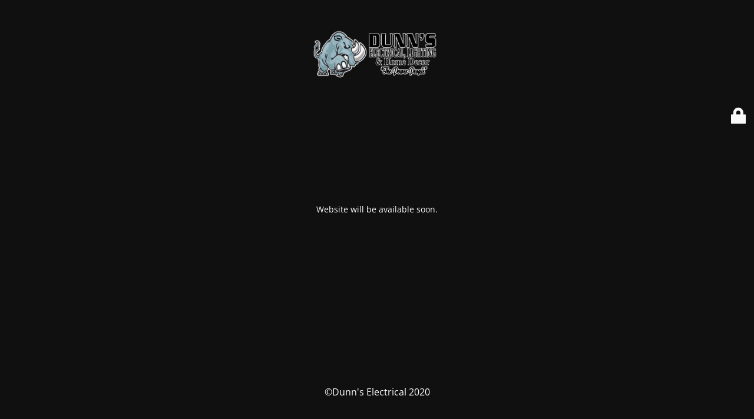

--- FILE ---
content_type: text/html; charset=UTF-8
request_url: https://dunnselectrical.com/product/artificial-small-plant-in-decorative-pot-30/
body_size: 1519
content:
<!DOCTYPE html>
<html lang="en-US">
<head>
	<meta charset="UTF-8" />
	<title> | ARTIFICIAL SMALL PLANT IN DECORATIVE POTDunn&#039;s Electrical</title>	<link rel="icon" href="https://dunnselectrical.com/wp-content/uploads/2018/02/cropped-IMG_1963-32x32.png" sizes="32x32" />
<link rel="icon" href="https://dunnselectrical.com/wp-content/uploads/2018/02/cropped-IMG_1963-192x192.png" sizes="192x192" />
<link rel="apple-touch-icon" href="https://dunnselectrical.com/wp-content/uploads/2018/02/cropped-IMG_1963-180x180.png" />
<meta name="msapplication-TileImage" content="https://dunnselectrical.com/wp-content/uploads/2018/02/cropped-IMG_1963-270x270.png" />
	<meta name="viewport" content="width=device-width, maximum-scale=1, initial-scale=1, minimum-scale=1">
	<meta name="description" content="&quot;The Power People&quot;"/>
	<meta http-equiv="X-UA-Compatible" content="" />
	<meta property="og:site_name" content="Dunn&#039;s Electrical - &quot;The Power People&quot;"/>
	<meta property="og:title" content="Dunn&#039;s Electrical"/>
	<meta property="og:type" content="Maintenance"/>
	<meta property="og:url" content="https://dunnselectrical.com"/>
	<meta property="og:description" content="Website will be available soon."/>
				<meta property="og:image" content="https://dunnselectrical.com/wp-content/uploads/2018/02/IMG_1963.png" />
			<meta property="og:image:url" content="https://dunnselectrical.com/wp-content/uploads/2018/02/IMG_1963.png"/>
			<meta property="og:image:secure_url" content="https://dunnselectrical.com/wp-content/uploads/2018/02/IMG_1963.png"/>
			<meta property="og:image:type" content="png"/>
			<link rel="profile" href="https://gmpg.org/xfn/11" />
	<link rel="pingback" href="https://dunnselectrical.com/xmlrpc.php" />
	<link rel='stylesheet' id='mtnc-style-css' href='https://dunnselectrical.com/wp-content/plugins/maintenance/load/css/style.css?ver=1693607118' type='text/css' media='all' />
<link rel='stylesheet' id='mtnc-fonts-css' href='https://dunnselectrical.com/wp-content/plugins/maintenance/load/css/fonts.css?ver=1693607118' type='text/css' media='all' />
<style type="text/css">body {background-color: #111111}.preloader {background-color: #111111}body {font-family: Open Sans; }.site-title, .preloader i, .login-form, .login-form a.lost-pass, .btn-open-login-form, .site-content, .user-content-wrapper, .user-content, footer, .maintenance a{color: #ffffff;} a.close-user-content, #mailchimp-box form input[type="submit"], .login-form input#submit.button  {border-color:#ffffff} input[type="submit"]:hover{background-color:#ffffff} input:-webkit-autofill, input:-webkit-autofill:focus{-webkit-text-fill-color:#ffffff} body &gt; .login-form-container{background-color:#111111}.btn-open-login-form{background-color:#111111}input:-webkit-autofill, input:-webkit-autofill:focus{-webkit-box-shadow:0 0 0 50px #111111 inset}input[type='submit']:hover{color:#111111} #custom-subscribe #submit-subscribe:before{background-color:#111111} </style>		<!--[if IE]>
	<style type="text/css">

	</style>
	<script type="text/javascript" src="https://dunnselectrical.com/wp-content/plugins/maintenance/load/js/jquery.backstretch.min.js"></script>
	<![endif]-->
	<link rel="stylesheet" href="https://fonts.bunny.net/css?family=Open%20Sans:300,300italic,regular,italic,600,600italic,700,700italic,800,800italic:300"></head>

<body data-rsssl=1 class="maintenance ">

<div class="main-container">
	<div class="preloader"><i class="fi-widget" aria-hidden="true"></i></div>	<div id="wrapper">
		<div class="center logotype">
			<header>
				        <div class="logo-box" rel="home">
            <img src="https://dunnselectrical.com/wp-content/uploads/2018/02/IMG_1963.png" srcset="https://dunnselectrical.com/wp-content/uploads/2018/02/IMG_1963.png 2x" width="220"  alt="logo">
        </div>
    			</header>
		</div>
		<div id="content" class="site-content">
			<div class="center">
                <div class="description" style="font-weight:300;font-style:normal"><p>Website will be available soon.</p>
</div>			</div>
		</div>
	</div> <!-- end wrapper -->
	<footer>
		<div class="center">
			<div style="font-weight:300;font-style:normal">©Dunn's Electrical  2020</div>		</div>
	</footer>
			</div>

	<div class="login-form-container">
		<input type="hidden" id="mtnc_login_check" name="mtnc_login_check" value="5f83635d97" /><input type="hidden" name="_wp_http_referer" value="/product/artificial-small-plant-in-decorative-pot-30/" /><form id="login-form" class="login-form" method="post"><label>User Login</label><span class="login-error"></span><span class="licon user-icon"><input type="text" name="log" id="log" value="" size="20" class="input username" placeholder="Username" /></span><span class="picon pass-icon"><input type="password" name="pwd" id="login_password" value="" size="20" class="input password" placeholder="Password" /></span><a class="lost-pass" href="https://dunnselectrical.com/wp-login.php?action=lostpassword">Lost Password</a><input type="submit" class="button" name="submit" id="submit" value="Login" /><input type="hidden" name="is_custom_login" value="1" /><input type="hidden" id="mtnc_login_check" name="mtnc_login_check" value="5f83635d97" /><input type="hidden" name="_wp_http_referer" value="/product/artificial-small-plant-in-decorative-pot-30/" /></form>		    <div id="btn-open-login-form" class="btn-open-login-form">
        <i class="fi-lock"></i>

    </div>
    <div id="btn-sound" class="btn-open-login-form sound">
        <i id="value_botton" class="fa fa-volume-off" aria-hidden="true"></i>
    </div>
    	</div>
<!--[if lte IE 10]>
<script type="text/javascript" src="https://dunnselectrical.com/wp-includes/js/jquery/jquery.min.js?ver=6.8.3" id="jquery_ie-js"></script>
<![endif]-->
<!--[if !IE]><!--><script type="text/javascript" src="https://dunnselectrical.com/wp-includes/js/jquery/jquery.min.js?ver=3.7.1" id="jquery-core-js"></script>
<script type="text/javascript" src="https://dunnselectrical.com/wp-includes/js/jquery/jquery-migrate.min.js?ver=3.4.1" id="jquery-migrate-js"></script>
<!--<![endif]--><script type="text/javascript" id="_frontend-js-extra">
/* <![CDATA[ */
var mtnc_front_options = {"body_bg":"","gallery_array":[],"blur_intensity":"5","font_link":["Open Sans:300,300italic,regular,italic,600,600italic,700,700italic,800,800italic:300"]};
/* ]]> */
</script>
<script type="text/javascript" src="https://dunnselectrical.com/wp-content/plugins/maintenance/load/js/jquery.frontend.js?ver=1693607118" id="_frontend-js"></script>

</body>
</html>
